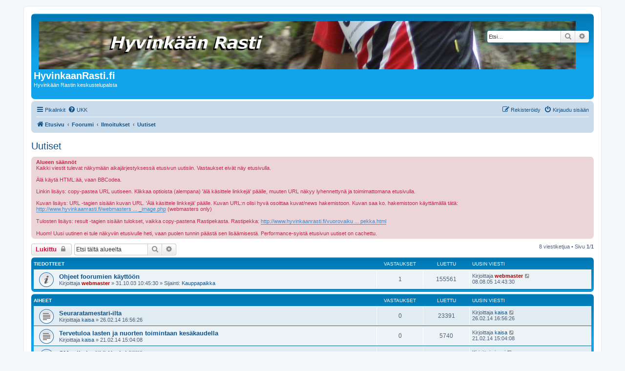

--- FILE ---
content_type: text/html; charset=UTF-8
request_url: http://forum.hyvinkaanrasti.fi/viewforum.php?f=31&sid=b59ff60a6de0382c1e841e1af2f09e2b
body_size: 7063
content:
<!DOCTYPE html>
<html dir="ltr" lang="fi">
<head>
<meta charset="utf-8" />
<meta http-equiv="X-UA-Compatible" content="IE=edge">
<meta name="viewport" content="width=device-width, initial-scale=1" />

<title>Uutiset - HyvinkaanRasti.fi</title>


	<link rel="canonical" href="http://forum.hyvinkaanrasti.fi/viewforum.php?f=31">

<!--
	phpBB style name: prosilver
	Based on style:   prosilver (this is the default phpBB3 style)
	Original author:  Tom Beddard ( http://www.subBlue.com/ )
	Modified by:
-->

<link href="./assets/css/font-awesome.min.css?assets_version=9" rel="stylesheet">
<link href="./styles/prosilver/theme/stylesheet.css?assets_version=9" rel="stylesheet">
<link href="./styles/prosilver/theme/fi/stylesheet.css?assets_version=9" rel="stylesheet">




<!--[if lte IE 9]>
	<link href="./styles/prosilver/theme/tweaks.css?assets_version=9" rel="stylesheet">
<![endif]-->





</head>
<body id="phpbb" class="nojs notouch section-viewforum ltr ">


<div id="wrap" class="wrap">
	<a id="top" class="top-anchor" accesskey="t"></a>
	<div id="page-header">
		<div class="headerbar" role="banner">
					<div class="inner">

			<div id="site-description" class="site-description">
		<a id="logo" class="logo" href="http://www.hyvinkaanrasti.fi" title="Etusivu">
					<span class="site_logo"></span>
				</a>
				<h1>HyvinkaanRasti.fi</h1>
				<p>Hyvinkään Rastin keskustelupalsta</p>
				<p class="skiplink"><a href="#start_here">Hyppää sisältöön</a></p>
			</div>

									<div id="search-box" class="search-box search-header" role="search">
				<form action="./search.php?sid=fd313dbc9561fbd43d58ac1e098ee4bb" method="get" id="search">
				<fieldset>
					<input name="keywords" id="keywords" type="search" maxlength="128" title="Etsi avainsanoja" class="inputbox search tiny" size="20" value="" placeholder="Etsi…" />
					<button class="button button-search" type="submit" title="Etsi">
						<i class="icon fa-search fa-fw" aria-hidden="true"></i><span class="sr-only">Etsi</span>
					</button>
					<a href="./search.php?sid=fd313dbc9561fbd43d58ac1e098ee4bb" class="button button-search-end" title="Tarkennettu haku">
						<i class="icon fa-cog fa-fw" aria-hidden="true"></i><span class="sr-only">Tarkennettu haku</span>
					</a>
					<input type="hidden" name="sid" value="fd313dbc9561fbd43d58ac1e098ee4bb" />

				</fieldset>
				</form>
			</div>
						
			</div>
					</div>
				<div class="navbar" role="navigation">
	<div class="inner">

	<ul id="nav-main" class="nav-main linklist" role="menubar">

		<li id="quick-links" class="quick-links dropdown-container responsive-menu" data-skip-responsive="true">
			<a href="#" class="dropdown-trigger">
				<i class="icon fa-bars fa-fw" aria-hidden="true"></i><span>Pikalinkit</span>
			</a>
			<div class="dropdown">
				<div class="pointer"><div class="pointer-inner"></div></div>
				<ul class="dropdown-contents" role="menu">
					
											<li class="separator"></li>
																									<li>
								<a href="./search.php?search_id=unanswered&amp;sid=fd313dbc9561fbd43d58ac1e098ee4bb" role="menuitem">
									<i class="icon fa-file-o fa-fw icon-gray" aria-hidden="true"></i><span>Vastaamattomat aiheet</span>
								</a>
							</li>
							<li>
								<a href="./search.php?search_id=active_topics&amp;sid=fd313dbc9561fbd43d58ac1e098ee4bb" role="menuitem">
									<i class="icon fa-file-o fa-fw icon-blue" aria-hidden="true"></i><span>Aktiiviset viestiketjut</span>
								</a>
							</li>
							<li class="separator"></li>
							<li>
								<a href="./search.php?sid=fd313dbc9561fbd43d58ac1e098ee4bb" role="menuitem">
									<i class="icon fa-search fa-fw" aria-hidden="true"></i><span>Etsi</span>
								</a>
							</li>
					
										<li class="separator"></li>

									</ul>
			</div>
		</li>

				<li data-skip-responsive="true">
			<a href="/app.php/help/faq?sid=fd313dbc9561fbd43d58ac1e098ee4bb" rel="help" title="Usein kysyttyä" role="menuitem">
				<i class="icon fa-question-circle fa-fw" aria-hidden="true"></i><span>UKK</span>
			</a>
		</li>
						
			<li class="rightside"  data-skip-responsive="true">
			<a href="./ucp.php?mode=login&amp;redirect=viewforum.php%3Ff%3D31&amp;sid=fd313dbc9561fbd43d58ac1e098ee4bb" title="Kirjaudu sisään" accesskey="x" role="menuitem">
				<i class="icon fa-power-off fa-fw" aria-hidden="true"></i><span>Kirjaudu sisään</span>
			</a>
		</li>
					<li class="rightside" data-skip-responsive="true">
				<a href="./ucp.php?mode=register&amp;sid=fd313dbc9561fbd43d58ac1e098ee4bb" role="menuitem">
					<i class="icon fa-pencil-square-o  fa-fw" aria-hidden="true"></i><span>Rekisteröidy</span>
				</a>
			</li>
						</ul>

	<ul id="nav-breadcrumbs" class="nav-breadcrumbs linklist navlinks" role="menubar">
				
		
		<li class="breadcrumbs" itemscope itemtype="https://schema.org/BreadcrumbList">

							<span class="crumb" itemtype="https://schema.org/ListItem" itemprop="itemListElement" itemscope><a itemprop="item" href="http://www.hyvinkaanrasti.fi" data-navbar-reference="home"><i class="icon fa-home fa-fw" aria-hidden="true"></i><span itemprop="name">Etusivu</span></a><meta itemprop="position" content="1" /></span>
			
							<span class="crumb" itemtype="https://schema.org/ListItem" itemprop="itemListElement" itemscope><a itemprop="item" href="./index.php?sid=fd313dbc9561fbd43d58ac1e098ee4bb" accesskey="h" data-navbar-reference="index"><span itemprop="name">Foorumi</span></a><meta itemprop="position" content="2" /></span>

											
								<span class="crumb" itemtype="https://schema.org/ListItem" itemprop="itemListElement" itemscope data-forum-id="26"><a itemprop="item" href="./viewforum.php?f=26&amp;sid=fd313dbc9561fbd43d58ac1e098ee4bb"><span itemprop="name">Ilmoitukset</span></a><meta itemprop="position" content="3" /></span>
															
								<span class="crumb" itemtype="https://schema.org/ListItem" itemprop="itemListElement" itemscope data-forum-id="31"><a itemprop="item" href="./viewforum.php?f=31&amp;sid=fd313dbc9561fbd43d58ac1e098ee4bb"><span itemprop="name">Uutiset</span></a><meta itemprop="position" content="4" /></span>
							
					</li>

		
					<li class="rightside responsive-search">
				<a href="./search.php?sid=fd313dbc9561fbd43d58ac1e098ee4bb" title="Näytä tarkan haun vaihtoehdot" role="menuitem">
					<i class="icon fa-search fa-fw" aria-hidden="true"></i><span class="sr-only">Etsi</span>
				</a>
			</li>
			</ul>

	</div>
</div>
	</div>

	
	<a id="start_here" class="anchor"></a>
	<div id="page-body" class="page-body" role="main">
		
		<h2 class="forum-title"><a href="./viewforum.php?f=31&amp;sid=fd313dbc9561fbd43d58ac1e098ee4bb">Uutiset</a></h2>
<div>
	<!-- NOTE: remove the style="display: none" when you want to have the forum description on the forum body -->
	<div style="display: none !important;">Uutiset ja uutisarkistot. Vain uutisryhmän jäsenet voivat kirjoittaa tänne, mutta uutisia voivat lukea kaikki.<br /></div>	</div>

	<div class="rules">
		<div class="inner">

					<strong>Alueen säännöt</strong><br />
			Kaikki viestit tulevat näkymään aikajärjestyksessä etusivun uutisiin. Vastaukset eivät näy etusivulla.<br>
<br>
Älä käytä HTML:ää, vaan BBCodea.<br>
<br>
Linkin lisäys: copy-pastea URL uutiseen. Klikkaa optioista (alempana) 'älä käsittele linkkejä' päälle, muuten URL näkyy lyhennettynä ja toimimattomana etusivulla.<br>
<br>
Kuvan lisäys:  URL -tagien sisään kuvan URL. 'Älä käsittele linkkejä' päälle. Kuvan URL:n olisi hyvä osoittaa kuvat/news hakemistoon. Kuvan saa ko. hakemistoon käyttämällä tätä:<br>
<a href="http://www.hyvinkaanrasti.fi/webmasters/upload_image.php" class="postlink">http://www.hyvinkaanrasti.fi/webmasters ... _image.php</a> (webmasters only)<br>
<br>
Tulosten lisäys: result -tagien sisään tulokset, vaikka copy-pastena Rastipekasta. Rastipekka: <a href="http://www.hyvinkaanrasti.fi/vuorovaikutteiset/rastipekka.html" class="postlink">http://www.hyvinkaanrasti.fi/vuorovaiku ... pekka.html</a><br>
<br>
Huom! Uusi uutinen ei tule näkyviin etusivulle heti, vaan puolen tunnin päästä sen lisäämisestä. Performance-syistä etusivun uutiset on cachettu.
		
		</div>
	</div>


	<div class="action-bar bar-top">

				
		<a href="./posting.php?mode=post&amp;f=31&amp;sid=fd313dbc9561fbd43d58ac1e098ee4bb" class="button" title="Alue on lukittu">
							<span>Lukittu</span> <i class="icon fa-lock fa-fw" aria-hidden="true"></i>
					</a>
				
			<div class="search-box" role="search">
			<form method="get" id="forum-search" action="./search.php?sid=fd313dbc9561fbd43d58ac1e098ee4bb">
			<fieldset>
				<input class="inputbox search tiny" type="search" name="keywords" id="search_keywords" size="20" placeholder="Etsi tältä alueelta" />
				<button class="button button-search" type="submit" title="Etsi">
					<i class="icon fa-search fa-fw" aria-hidden="true"></i><span class="sr-only">Etsi</span>
				</button>
				<a href="./search.php?fid%5B%5D=31&amp;sid=fd313dbc9561fbd43d58ac1e098ee4bb" class="button button-search-end" title="Tarkennettu haku">
					<i class="icon fa-cog fa-fw" aria-hidden="true"></i><span class="sr-only">Tarkennettu haku</span>
				</a>
				<input type="hidden" name="fid[0]" value="31" />
<input type="hidden" name="sid" value="fd313dbc9561fbd43d58ac1e098ee4bb" />

			</fieldset>
			</form>
		</div>
	
	<div class="pagination">
				8 viestiketjua
					&bull; Sivu <strong>1</strong>/<strong>1</strong>
			</div>

	</div>




	
			<div class="forumbg announcement">
		<div class="inner">
		<ul class="topiclist">
			<li class="header">
				<dl class="row-item">
					<dt><div class="list-inner">Tiedotteet</div></dt>
					<dd class="posts">Vastaukset</dd>
					<dd class="views">Luettu</dd>
					<dd class="lastpost"><span>Uusin viesti</span></dd>
				</dl>
			</li>
		</ul>
		<ul class="topiclist topics">
	
				<li class="row bg1 global-announce">
						<dl class="row-item global_read">
				<dt title="Ei lukemattomia viestejä">
										<div class="list-inner">
																		<a href="./viewtopic.php?f=3&amp;t=6&amp;sid=fd313dbc9561fbd43d58ac1e098ee4bb" class="topictitle">Ohjeet foorumien käyttöön</a>																								<br />
						
												<div class="responsive-show" style="display: none;">
							Uusin viesti Kirjoittaja <a href="./memberlist.php?mode=viewprofile&amp;u=2&amp;sid=fd313dbc9561fbd43d58ac1e098ee4bb" style="color: #AA0000;" class="username-coloured">webmaster</a> &laquo; <a href="./viewtopic.php?f=3&amp;t=6&amp;p=1701&amp;sid=fd313dbc9561fbd43d58ac1e098ee4bb#p1701" title="Siirry viimeiseen viestiin"><time datetime="2005-08-08T11:43:30+00:00">08.08.05 14:43:30</time></a>
							<br />Lähetetty Sijainti: <a href="./viewforum.php?f=3&amp;sid=fd313dbc9561fbd43d58ac1e098ee4bb">Kauppapaikka</a>						</div>
														<span class="responsive-show left-box" style="display: none;">Vastaukset: <strong>1</strong></span>
													
						<div class="topic-poster responsive-hide left-box">
																												Kirjoittaja <a href="./memberlist.php?mode=viewprofile&amp;u=2&amp;sid=fd313dbc9561fbd43d58ac1e098ee4bb" style="color: #AA0000;" class="username-coloured">webmaster</a> &raquo; <time datetime="2003-10-31T07:45:30+00:00">31.10.03 10:45:30</time>
														 &raquo; Sijainti: <a href="./viewforum.php?f=3&amp;sid=fd313dbc9561fbd43d58ac1e098ee4bb">Kauppapaikka</a>						</div>

						
											</div>
				</dt>
				<dd class="posts">1 <dfn>Vastaukset</dfn></dd>
				<dd class="views">155561 <dfn>Luettu</dfn></dd>
				<dd class="lastpost">
					<span><dfn>Uusin viesti </dfn>Kirjoittaja <a href="./memberlist.php?mode=viewprofile&amp;u=2&amp;sid=fd313dbc9561fbd43d58ac1e098ee4bb" style="color: #AA0000;" class="username-coloured">webmaster</a>													<a href="./viewtopic.php?f=3&amp;t=6&amp;p=1701&amp;sid=fd313dbc9561fbd43d58ac1e098ee4bb#p1701" title="Siirry viimeiseen viestiin">
								<i class="icon fa-external-link-square fa-fw icon-lightgray icon-md" aria-hidden="true"></i><span class="sr-only"></span>
							</a>
												<br /><time datetime="2005-08-08T11:43:30+00:00">08.08.05 14:43:30</time>
					</span>
				</dd>
			</dl>
					</li>
		
	

			</ul>
		</div>
	</div>
	
			<div class="forumbg">
		<div class="inner">
		<ul class="topiclist">
			<li class="header">
				<dl class="row-item">
					<dt><div class="list-inner">Aiheet</div></dt>
					<dd class="posts">Vastaukset</dd>
					<dd class="views">Luettu</dd>
					<dd class="lastpost"><span>Uusin viesti</span></dd>
				</dl>
			</li>
		</ul>
		<ul class="topiclist topics">
	
				<li class="row bg2">
						<dl class="row-item topic_read">
				<dt title="Ei lukemattomia viestejä">
										<div class="list-inner">
																		<a href="./viewtopic.php?f=31&amp;t=2020&amp;sid=fd313dbc9561fbd43d58ac1e098ee4bb" class="topictitle">Seuraratamestari-ilta</a>																								<br />
						
												<div class="responsive-show" style="display: none;">
							Uusin viesti Kirjoittaja <a href="./memberlist.php?mode=viewprofile&amp;u=26&amp;sid=fd313dbc9561fbd43d58ac1e098ee4bb" class="username">kaisa</a> &laquo; <a href="./viewtopic.php?f=31&amp;t=2020&amp;p=6115&amp;sid=fd313dbc9561fbd43d58ac1e098ee4bb#p6115" title="Siirry viimeiseen viestiin"><time datetime="2014-02-26T13:56:26+00:00">26.02.14 16:56:26</time></a>
													</div>
													
						<div class="topic-poster responsive-hide left-box">
																												Kirjoittaja <a href="./memberlist.php?mode=viewprofile&amp;u=26&amp;sid=fd313dbc9561fbd43d58ac1e098ee4bb" class="username">kaisa</a> &raquo; <time datetime="2014-02-26T13:56:26+00:00">26.02.14 16:56:26</time>
																				</div>

						
											</div>
				</dt>
				<dd class="posts">0 <dfn>Vastaukset</dfn></dd>
				<dd class="views">23391 <dfn>Luettu</dfn></dd>
				<dd class="lastpost">
					<span><dfn>Uusin viesti </dfn>Kirjoittaja <a href="./memberlist.php?mode=viewprofile&amp;u=26&amp;sid=fd313dbc9561fbd43d58ac1e098ee4bb" class="username">kaisa</a>													<a href="./viewtopic.php?f=31&amp;t=2020&amp;p=6115&amp;sid=fd313dbc9561fbd43d58ac1e098ee4bb#p6115" title="Siirry viimeiseen viestiin">
								<i class="icon fa-external-link-square fa-fw icon-lightgray icon-md" aria-hidden="true"></i><span class="sr-only"></span>
							</a>
												<br /><time datetime="2014-02-26T13:56:26+00:00">26.02.14 16:56:26</time>
					</span>
				</dd>
			</dl>
					</li>
		
	

	
	
				<li class="row bg1">
						<dl class="row-item topic_read">
				<dt title="Ei lukemattomia viestejä">
										<div class="list-inner">
																		<a href="./viewtopic.php?f=31&amp;t=2017&amp;sid=fd313dbc9561fbd43d58ac1e098ee4bb" class="topictitle">Tervetuloa lasten ja nuorten toimintaan kesäkaudella</a>																								<br />
						
												<div class="responsive-show" style="display: none;">
							Uusin viesti Kirjoittaja <a href="./memberlist.php?mode=viewprofile&amp;u=26&amp;sid=fd313dbc9561fbd43d58ac1e098ee4bb" class="username">kaisa</a> &laquo; <a href="./viewtopic.php?f=31&amp;t=2017&amp;p=6112&amp;sid=fd313dbc9561fbd43d58ac1e098ee4bb#p6112" title="Siirry viimeiseen viestiin"><time datetime="2014-02-21T12:04:08+00:00">21.02.14 15:04:08</time></a>
													</div>
													
						<div class="topic-poster responsive-hide left-box">
																												Kirjoittaja <a href="./memberlist.php?mode=viewprofile&amp;u=26&amp;sid=fd313dbc9561fbd43d58ac1e098ee4bb" class="username">kaisa</a> &raquo; <time datetime="2014-02-21T12:04:08+00:00">21.02.14 15:04:08</time>
																				</div>

						
											</div>
				</dt>
				<dd class="posts">0 <dfn>Vastaukset</dfn></dd>
				<dd class="views">5740 <dfn>Luettu</dfn></dd>
				<dd class="lastpost">
					<span><dfn>Uusin viesti </dfn>Kirjoittaja <a href="./memberlist.php?mode=viewprofile&amp;u=26&amp;sid=fd313dbc9561fbd43d58ac1e098ee4bb" class="username">kaisa</a>													<a href="./viewtopic.php?f=31&amp;t=2017&amp;p=6112&amp;sid=fd313dbc9561fbd43d58ac1e098ee4bb#p6112" title="Siirry viimeiseen viestiin">
								<i class="icon fa-external-link-square fa-fw icon-lightgray icon-md" aria-hidden="true"></i><span class="sr-only"></span>
							</a>
												<br /><time datetime="2014-02-21T12:04:08+00:00">21.02.14 15:04:08</time>
					</span>
				</dd>
			</dl>
					</li>
		
	

	
	
				<li class="row bg2">
						<dl class="row-item topic_read">
				<dt title="Ei lukemattomia viestejä">
										<div class="list-inner">
																		<a href="./viewtopic.php?f=31&amp;t=2003&amp;sid=fd313dbc9561fbd43d58ac1e098ee4bb" class="topictitle">SM-erikoispitkä Hyvinkäällä</a>																								<br />
						
												<div class="responsive-show" style="display: none;">
							Uusin viesti Kirjoittaja <a href="./memberlist.php?mode=viewprofile&amp;u=4&amp;sid=fd313dbc9561fbd43d58ac1e098ee4bb" class="username">jouni</a> &laquo; <a href="./viewtopic.php?f=31&amp;t=2003&amp;p=6087&amp;sid=fd313dbc9561fbd43d58ac1e098ee4bb#p6087" title="Siirry viimeiseen viestiin"><time datetime="2014-01-19T11:25:03+00:00">19.01.14 14:25:03</time></a>
													</div>
													
						<div class="topic-poster responsive-hide left-box">
																												Kirjoittaja <a href="./memberlist.php?mode=viewprofile&amp;u=4&amp;sid=fd313dbc9561fbd43d58ac1e098ee4bb" class="username">jouni</a> &raquo; <time datetime="2014-01-19T11:25:03+00:00">19.01.14 14:25:03</time>
																				</div>

						
											</div>
				</dt>
				<dd class="posts">0 <dfn>Vastaukset</dfn></dd>
				<dd class="views">6270 <dfn>Luettu</dfn></dd>
				<dd class="lastpost">
					<span><dfn>Uusin viesti </dfn>Kirjoittaja <a href="./memberlist.php?mode=viewprofile&amp;u=4&amp;sid=fd313dbc9561fbd43d58ac1e098ee4bb" class="username">jouni</a>													<a href="./viewtopic.php?f=31&amp;t=2003&amp;p=6087&amp;sid=fd313dbc9561fbd43d58ac1e098ee4bb#p6087" title="Siirry viimeiseen viestiin">
								<i class="icon fa-external-link-square fa-fw icon-lightgray icon-md" aria-hidden="true"></i><span class="sr-only"></span>
							</a>
												<br /><time datetime="2014-01-19T11:25:03+00:00">19.01.14 14:25:03</time>
					</span>
				</dd>
			</dl>
					</li>
		
	

	
	
				<li class="row bg1">
						<dl class="row-item topic_read">
				<dt title="Ei lukemattomia viestejä">
										<div class="list-inner">
																		<a href="./viewtopic.php?f=31&amp;t=1999&amp;sid=fd313dbc9561fbd43d58ac1e098ee4bb" class="topictitle">Suuri suosio yllätti ensimmäisillä korttelirasteilla</a>																								<br />
						
												<div class="responsive-show" style="display: none;">
							Uusin viesti Kirjoittaja <a href="./memberlist.php?mode=viewprofile&amp;u=26&amp;sid=fd313dbc9561fbd43d58ac1e098ee4bb" class="username">kaisa</a> &laquo; <a href="./viewtopic.php?f=31&amp;t=1999&amp;p=6083&amp;sid=fd313dbc9561fbd43d58ac1e098ee4bb#p6083" title="Siirry viimeiseen viestiin"><time datetime="2014-01-04T19:09:32+00:00">04.01.14 22:09:32</time></a>
													</div>
													
						<div class="topic-poster responsive-hide left-box">
																												Kirjoittaja <a href="./memberlist.php?mode=viewprofile&amp;u=26&amp;sid=fd313dbc9561fbd43d58ac1e098ee4bb" class="username">kaisa</a> &raquo; <time datetime="2014-01-04T19:09:32+00:00">04.01.14 22:09:32</time>
																				</div>

						
											</div>
				</dt>
				<dd class="posts">0 <dfn>Vastaukset</dfn></dd>
				<dd class="views">5618 <dfn>Luettu</dfn></dd>
				<dd class="lastpost">
					<span><dfn>Uusin viesti </dfn>Kirjoittaja <a href="./memberlist.php?mode=viewprofile&amp;u=26&amp;sid=fd313dbc9561fbd43d58ac1e098ee4bb" class="username">kaisa</a>													<a href="./viewtopic.php?f=31&amp;t=1999&amp;p=6083&amp;sid=fd313dbc9561fbd43d58ac1e098ee4bb#p6083" title="Siirry viimeiseen viestiin">
								<i class="icon fa-external-link-square fa-fw icon-lightgray icon-md" aria-hidden="true"></i><span class="sr-only"></span>
							</a>
												<br /><time datetime="2014-01-04T19:09:32+00:00">04.01.14 22:09:32</time>
					</span>
				</dd>
			</dl>
					</li>
		
	

	
	
				<li class="row bg2">
						<dl class="row-item topic_read">
				<dt title="Ei lukemattomia viestejä">
										<div class="list-inner">
																		<a href="./viewtopic.php?f=31&amp;t=1998&amp;sid=fd313dbc9561fbd43d58ac1e098ee4bb" class="topictitle">Sm-kokous</a>																								<br />
						
												<div class="responsive-show" style="display: none;">
							Uusin viesti Kirjoittaja <a href="./memberlist.php?mode=viewprofile&amp;u=4&amp;sid=fd313dbc9561fbd43d58ac1e098ee4bb" class="username">jouni</a> &laquo; <a href="./viewtopic.php?f=31&amp;t=1998&amp;p=6082&amp;sid=fd313dbc9561fbd43d58ac1e098ee4bb#p6082" title="Siirry viimeiseen viestiin"><time datetime="2014-01-04T08:31:29+00:00">04.01.14 11:31:29</time></a>
													</div>
													
						<div class="topic-poster responsive-hide left-box">
																												Kirjoittaja <a href="./memberlist.php?mode=viewprofile&amp;u=4&amp;sid=fd313dbc9561fbd43d58ac1e098ee4bb" class="username">jouni</a> &raquo; <time datetime="2014-01-04T08:31:29+00:00">04.01.14 11:31:29</time>
																				</div>

						
											</div>
				</dt>
				<dd class="posts">0 <dfn>Vastaukset</dfn></dd>
				<dd class="views">5749 <dfn>Luettu</dfn></dd>
				<dd class="lastpost">
					<span><dfn>Uusin viesti </dfn>Kirjoittaja <a href="./memberlist.php?mode=viewprofile&amp;u=4&amp;sid=fd313dbc9561fbd43d58ac1e098ee4bb" class="username">jouni</a>													<a href="./viewtopic.php?f=31&amp;t=1998&amp;p=6082&amp;sid=fd313dbc9561fbd43d58ac1e098ee4bb#p6082" title="Siirry viimeiseen viestiin">
								<i class="icon fa-external-link-square fa-fw icon-lightgray icon-md" aria-hidden="true"></i><span class="sr-only"></span>
							</a>
												<br /><time datetime="2014-01-04T08:31:29+00:00">04.01.14 11:31:29</time>
					</span>
				</dd>
			</dl>
					</li>
		
	

	
	
				<li class="row bg1">
						<dl class="row-item topic_read">
				<dt title="Ei lukemattomia viestejä">
										<div class="list-inner">
																		<a href="./viewtopic.php?f=31&amp;t=1996&amp;sid=fd313dbc9561fbd43d58ac1e098ee4bb" class="topictitle">Iltarastikalenteri julkaistu</a>																								<br />
						
												<div class="responsive-show" style="display: none;">
							Uusin viesti Kirjoittaja <a href="./memberlist.php?mode=viewprofile&amp;u=2&amp;sid=fd313dbc9561fbd43d58ac1e098ee4bb" style="color: #AA0000;" class="username-coloured">webmaster</a> &laquo; <a href="./viewtopic.php?f=31&amp;t=1996&amp;p=6073&amp;sid=fd313dbc9561fbd43d58ac1e098ee4bb#p6073" title="Siirry viimeiseen viestiin"><time datetime="2013-12-28T21:07:48+00:00">29.12.13 00:07:48</time></a>
													</div>
													
						<div class="topic-poster responsive-hide left-box">
																												Kirjoittaja <a href="./memberlist.php?mode=viewprofile&amp;u=2&amp;sid=fd313dbc9561fbd43d58ac1e098ee4bb" style="color: #AA0000;" class="username-coloured">webmaster</a> &raquo; <time datetime="2013-12-28T21:07:48+00:00">29.12.13 00:07:48</time>
																				</div>

						
											</div>
				</dt>
				<dd class="posts">0 <dfn>Vastaukset</dfn></dd>
				<dd class="views">5649 <dfn>Luettu</dfn></dd>
				<dd class="lastpost">
					<span><dfn>Uusin viesti </dfn>Kirjoittaja <a href="./memberlist.php?mode=viewprofile&amp;u=2&amp;sid=fd313dbc9561fbd43d58ac1e098ee4bb" style="color: #AA0000;" class="username-coloured">webmaster</a>													<a href="./viewtopic.php?f=31&amp;t=1996&amp;p=6073&amp;sid=fd313dbc9561fbd43d58ac1e098ee4bb#p6073" title="Siirry viimeiseen viestiin">
								<i class="icon fa-external-link-square fa-fw icon-lightgray icon-md" aria-hidden="true"></i><span class="sr-only"></span>
							</a>
												<br /><time datetime="2013-12-28T21:07:48+00:00">29.12.13 00:07:48</time>
					</span>
				</dd>
			</dl>
					</li>
		
	

	
	
				<li class="row bg2">
						<dl class="row-item topic_read">
				<dt title="Ei lukemattomia viestejä">
										<div class="list-inner">
																		<a href="./viewtopic.php?f=31&amp;t=1993&amp;sid=fd313dbc9561fbd43d58ac1e098ee4bb" class="topictitle">Tapanin Taistelu 26.12.13</a>																								<br />
						
												<div class="responsive-show" style="display: none;">
							Uusin viesti Kirjoittaja <a href="./memberlist.php?mode=viewprofile&amp;u=26&amp;sid=fd313dbc9561fbd43d58ac1e098ee4bb" class="username">kaisa</a> &laquo; <a href="./viewtopic.php?f=31&amp;t=1993&amp;p=6070&amp;sid=fd313dbc9561fbd43d58ac1e098ee4bb#p6070" title="Siirry viimeiseen viestiin"><time datetime="2013-12-27T15:18:06+00:00">27.12.13 18:18:06</time></a>
													</div>
													
						<div class="topic-poster responsive-hide left-box">
																												Kirjoittaja <a href="./memberlist.php?mode=viewprofile&amp;u=26&amp;sid=fd313dbc9561fbd43d58ac1e098ee4bb" class="username">kaisa</a> &raquo; <time datetime="2013-12-27T15:18:06+00:00">27.12.13 18:18:06</time>
																				</div>

						
											</div>
				</dt>
				<dd class="posts">0 <dfn>Vastaukset</dfn></dd>
				<dd class="views">5530 <dfn>Luettu</dfn></dd>
				<dd class="lastpost">
					<span><dfn>Uusin viesti </dfn>Kirjoittaja <a href="./memberlist.php?mode=viewprofile&amp;u=26&amp;sid=fd313dbc9561fbd43d58ac1e098ee4bb" class="username">kaisa</a>													<a href="./viewtopic.php?f=31&amp;t=1993&amp;p=6070&amp;sid=fd313dbc9561fbd43d58ac1e098ee4bb#p6070" title="Siirry viimeiseen viestiin">
								<i class="icon fa-external-link-square fa-fw icon-lightgray icon-md" aria-hidden="true"></i><span class="sr-only"></span>
							</a>
												<br /><time datetime="2013-12-27T15:18:06+00:00">27.12.13 18:18:06</time>
					</span>
				</dd>
			</dl>
					</li>
		
	

	
	
				<li class="row bg1">
						<dl class="row-item topic_read">
				<dt title="Ei lukemattomia viestejä">
										<div class="list-inner">
																		<a href="./viewtopic.php?f=31&amp;t=1991&amp;sid=fd313dbc9561fbd43d58ac1e098ee4bb" class="topictitle">Hyvää Joulua!</a>																								<br />
						
												<div class="responsive-show" style="display: none;">
							Uusin viesti Kirjoittaja <a href="./memberlist.php?mode=viewprofile&amp;u=2&amp;sid=fd313dbc9561fbd43d58ac1e098ee4bb" style="color: #AA0000;" class="username-coloured">webmaster</a> &laquo; <a href="./viewtopic.php?f=31&amp;t=1991&amp;p=6062&amp;sid=fd313dbc9561fbd43d58ac1e098ee4bb#p6062" title="Siirry viimeiseen viestiin"><time datetime="2013-12-23T14:58:03+00:00">23.12.13 17:58:03</time></a>
													</div>
													
						<div class="topic-poster responsive-hide left-box">
																												Kirjoittaja <a href="./memberlist.php?mode=viewprofile&amp;u=2&amp;sid=fd313dbc9561fbd43d58ac1e098ee4bb" style="color: #AA0000;" class="username-coloured">webmaster</a> &raquo; <time datetime="2013-12-23T14:58:03+00:00">23.12.13 17:58:03</time>
																				</div>

						
											</div>
				</dt>
				<dd class="posts">0 <dfn>Vastaukset</dfn></dd>
				<dd class="views">5925 <dfn>Luettu</dfn></dd>
				<dd class="lastpost">
					<span><dfn>Uusin viesti </dfn>Kirjoittaja <a href="./memberlist.php?mode=viewprofile&amp;u=2&amp;sid=fd313dbc9561fbd43d58ac1e098ee4bb" style="color: #AA0000;" class="username-coloured">webmaster</a>													<a href="./viewtopic.php?f=31&amp;t=1991&amp;p=6062&amp;sid=fd313dbc9561fbd43d58ac1e098ee4bb#p6062" title="Siirry viimeiseen viestiin">
								<i class="icon fa-external-link-square fa-fw icon-lightgray icon-md" aria-hidden="true"></i><span class="sr-only"></span>
							</a>
												<br /><time datetime="2013-12-23T14:58:03+00:00">23.12.13 17:58:03</time>
					</span>
				</dd>
			</dl>
					</li>
		
				</ul>
		</div>
	</div>
	

	<div class="action-bar bar-bottom">
					
			<a href="./posting.php?mode=post&amp;f=31&amp;sid=fd313dbc9561fbd43d58ac1e098ee4bb" class="button" title="Alue on lukittu">
							<span>Lukittu</span> <i class="icon fa-lock fa-fw" aria-hidden="true"></i>
						</a>

					
					<form method="post" action="./viewforum.php?f=31&amp;sid=fd313dbc9561fbd43d58ac1e098ee4bb">
			<div class="dropdown-container dropdown-container-left dropdown-button-control sort-tools">
	<span title="Näyttämisen ja järjestämisen asetukset" class="button button-secondary dropdown-trigger dropdown-select">
		<i class="icon fa-sort-amount-asc fa-fw" aria-hidden="true"></i>
		<span class="caret"><i class="icon fa-sort-down fa-fw" aria-hidden="true"></i></span>
	</span>
	<div class="dropdown hidden">
		<div class="pointer"><div class="pointer-inner"></div></div>
		<div class="dropdown-contents">
			<fieldset class="display-options">
							<label>Näytä: <select name="st" id="st"><option value="0" selected="selected">Kaikki aiheet</option><option value="1">1 päivä</option><option value="7">7 päivää</option><option value="14">2 viikkoa</option><option value="30">1 kuukausi</option><option value="90">3 kuukautta</option><option value="180">6 kuukautta</option><option value="365">1 vuosi</option></select></label>
								<label>Järjestä: <select name="sk" id="sk"><option value="a">Julkaisija</option><option value="t" selected="selected">Päiväys</option><option value="r">Vastaukset</option><option value="s">Otsikko</option><option value="v">Luettu</option></select></label>
				<label>Suunta: <select name="sd" id="sd"><option value="a">Nouseva</option><option value="d" selected="selected">Laskeva</option></select></label>
								<hr class="dashed" />
				<input type="submit" class="button2" name="sort" value="Suorita" />
						</fieldset>
		</div>
	</div>
</div>
			</form>
		
		<div class="pagination">
						8 viestiketjua
							 &bull; Sivu <strong>1</strong>/<strong>1</strong>
					</div>
	</div>


<div class="action-bar actions-jump">
		<p class="jumpbox-return">
		<a href="./index.php?sid=fd313dbc9561fbd43d58ac1e098ee4bb" class="left-box arrow-left" accesskey="r">
			<i class="icon fa-angle-left fa-fw icon-black" aria-hidden="true"></i><span>Palaa etusivulle</span>
		</a>
	</p>
	
		<div class="jumpbox dropdown-container dropdown-container-right dropdown-up dropdown-left dropdown-button-control" id="jumpbox">
			<span title="Hyppää" class="button button-secondary dropdown-trigger dropdown-select">
				<span>Hyppää</span>
				<span class="caret"><i class="icon fa-sort-down fa-fw" aria-hidden="true"></i></span>
			</span>
		<div class="dropdown">
			<div class="pointer"><div class="pointer-inner"></div></div>
			<ul class="dropdown-contents">
																				<li><a href="./viewforum.php?f=26&amp;sid=fd313dbc9561fbd43d58ac1e098ee4bb" class="jumpbox-cat-link"> <span> Ilmoitukset</span></a></li>
																<li><a href="./viewforum.php?f=7&amp;sid=fd313dbc9561fbd43d58ac1e098ee4bb" class="jumpbox-sub-link"><span class="spacer"></span> <span>&#8627; &nbsp; Yleiset ilmoitukset</span></a></li>
																<li><a href="./viewforum.php?f=8&amp;sid=fd313dbc9561fbd43d58ac1e098ee4bb" class="jumpbox-sub-link"><span class="spacer"></span> <span>&#8627; &nbsp; Seuran sisäiset asiat</span></a></li>
																<li><a href="./viewforum.php?f=31&amp;sid=fd313dbc9561fbd43d58ac1e098ee4bb" class="jumpbox-sub-link"><span class="spacer"></span> <span>&#8627; &nbsp; Uutiset</span></a></li>
																<li><a href="./viewforum.php?f=133&amp;sid=fd313dbc9561fbd43d58ac1e098ee4bb" class="jumpbox-sub-link"><span class="spacer"></span><span class="spacer"></span><span class="spacer"></span> <span>&#8627; &nbsp; Tammikuu</span></a></li>
																<li><a href="./viewforum.php?f=118&amp;sid=fd313dbc9561fbd43d58ac1e098ee4bb" class="jumpbox-sub-link"><span class="spacer"></span><span class="spacer"></span><span class="spacer"></span> <span>&#8627; &nbsp; Tammikuu</span></a></li>
																<li><a href="./viewforum.php?f=120&amp;sid=fd313dbc9561fbd43d58ac1e098ee4bb" class="jumpbox-sub-link"><span class="spacer"></span><span class="spacer"></span><span class="spacer"></span> <span>&#8627; &nbsp; Helmikuu</span></a></li>
																<li><a href="./viewforum.php?f=121&amp;sid=fd313dbc9561fbd43d58ac1e098ee4bb" class="jumpbox-sub-link"><span class="spacer"></span><span class="spacer"></span><span class="spacer"></span> <span>&#8627; &nbsp; Maaliskuu</span></a></li>
																<li><a href="./viewforum.php?f=123&amp;sid=fd313dbc9561fbd43d58ac1e098ee4bb" class="jumpbox-sub-link"><span class="spacer"></span><span class="spacer"></span><span class="spacer"></span> <span>&#8627; &nbsp; Huhtikuu</span></a></li>
																<li><a href="./viewforum.php?f=124&amp;sid=fd313dbc9561fbd43d58ac1e098ee4bb" class="jumpbox-sub-link"><span class="spacer"></span><span class="spacer"></span><span class="spacer"></span> <span>&#8627; &nbsp; Toukokuu</span></a></li>
																<li><a href="./viewforum.php?f=125&amp;sid=fd313dbc9561fbd43d58ac1e098ee4bb" class="jumpbox-sub-link"><span class="spacer"></span><span class="spacer"></span><span class="spacer"></span> <span>&#8627; &nbsp; Kesäkuu</span></a></li>
																<li><a href="./viewforum.php?f=126&amp;sid=fd313dbc9561fbd43d58ac1e098ee4bb" class="jumpbox-sub-link"><span class="spacer"></span><span class="spacer"></span><span class="spacer"></span> <span>&#8627; &nbsp; Heinäkuu</span></a></li>
																<li><a href="./viewforum.php?f=127&amp;sid=fd313dbc9561fbd43d58ac1e098ee4bb" class="jumpbox-sub-link"><span class="spacer"></span><span class="spacer"></span><span class="spacer"></span> <span>&#8627; &nbsp; Elokuu</span></a></li>
																<li><a href="./viewforum.php?f=128&amp;sid=fd313dbc9561fbd43d58ac1e098ee4bb" class="jumpbox-sub-link"><span class="spacer"></span><span class="spacer"></span><span class="spacer"></span> <span>&#8627; &nbsp; Syyskuu</span></a></li>
																<li><a href="./viewforum.php?f=129&amp;sid=fd313dbc9561fbd43d58ac1e098ee4bb" class="jumpbox-sub-link"><span class="spacer"></span><span class="spacer"></span><span class="spacer"></span> <span>&#8627; &nbsp; Lokakuu</span></a></li>
																<li><a href="./viewforum.php?f=130&amp;sid=fd313dbc9561fbd43d58ac1e098ee4bb" class="jumpbox-sub-link"><span class="spacer"></span><span class="spacer"></span><span class="spacer"></span> <span>&#8627; &nbsp; Marraskuu</span></a></li>
																<li><a href="./viewforum.php?f=131&amp;sid=fd313dbc9561fbd43d58ac1e098ee4bb" class="jumpbox-sub-link"><span class="spacer"></span><span class="spacer"></span><span class="spacer"></span> <span>&#8627; &nbsp; Joulukuu</span></a></li>
																<li><a href="./viewforum.php?f=103&amp;sid=fd313dbc9561fbd43d58ac1e098ee4bb" class="jumpbox-sub-link"><span class="spacer"></span><span class="spacer"></span><span class="spacer"></span> <span>&#8627; &nbsp; Tammikuu</span></a></li>
																<li><a href="./viewforum.php?f=104&amp;sid=fd313dbc9561fbd43d58ac1e098ee4bb" class="jumpbox-sub-link"><span class="spacer"></span><span class="spacer"></span><span class="spacer"></span> <span>&#8627; &nbsp; Helmikuu</span></a></li>
																<li><a href="./viewforum.php?f=105&amp;sid=fd313dbc9561fbd43d58ac1e098ee4bb" class="jumpbox-sub-link"><span class="spacer"></span><span class="spacer"></span><span class="spacer"></span> <span>&#8627; &nbsp; Maaliskuu</span></a></li>
																<li><a href="./viewforum.php?f=106&amp;sid=fd313dbc9561fbd43d58ac1e098ee4bb" class="jumpbox-sub-link"><span class="spacer"></span><span class="spacer"></span><span class="spacer"></span> <span>&#8627; &nbsp; Huhtikuu</span></a></li>
																<li><a href="./viewforum.php?f=107&amp;sid=fd313dbc9561fbd43d58ac1e098ee4bb" class="jumpbox-sub-link"><span class="spacer"></span><span class="spacer"></span><span class="spacer"></span> <span>&#8627; &nbsp; Toukokuu</span></a></li>
																<li><a href="./viewforum.php?f=108&amp;sid=fd313dbc9561fbd43d58ac1e098ee4bb" class="jumpbox-sub-link"><span class="spacer"></span><span class="spacer"></span><span class="spacer"></span> <span>&#8627; &nbsp; Kesäkuu</span></a></li>
																<li><a href="./viewforum.php?f=109&amp;sid=fd313dbc9561fbd43d58ac1e098ee4bb" class="jumpbox-sub-link"><span class="spacer"></span><span class="spacer"></span><span class="spacer"></span> <span>&#8627; &nbsp; Heinäkuu</span></a></li>
																<li><a href="./viewforum.php?f=110&amp;sid=fd313dbc9561fbd43d58ac1e098ee4bb" class="jumpbox-sub-link"><span class="spacer"></span><span class="spacer"></span><span class="spacer"></span> <span>&#8627; &nbsp; Elokuu</span></a></li>
																<li><a href="./viewforum.php?f=111&amp;sid=fd313dbc9561fbd43d58ac1e098ee4bb" class="jumpbox-sub-link"><span class="spacer"></span><span class="spacer"></span><span class="spacer"></span> <span>&#8627; &nbsp; Syyskuu</span></a></li>
																<li><a href="./viewforum.php?f=112&amp;sid=fd313dbc9561fbd43d58ac1e098ee4bb" class="jumpbox-sub-link"><span class="spacer"></span><span class="spacer"></span><span class="spacer"></span> <span>&#8627; &nbsp; Lokakuu</span></a></li>
																<li><a href="./viewforum.php?f=113&amp;sid=fd313dbc9561fbd43d58ac1e098ee4bb" class="jumpbox-sub-link"><span class="spacer"></span><span class="spacer"></span><span class="spacer"></span> <span>&#8627; &nbsp; Marraskuu</span></a></li>
																<li><a href="./viewforum.php?f=114&amp;sid=fd313dbc9561fbd43d58ac1e098ee4bb" class="jumpbox-sub-link"><span class="spacer"></span><span class="spacer"></span><span class="spacer"></span> <span>&#8627; &nbsp; Joulukuu</span></a></li>
																<li><a href="./viewforum.php?f=89&amp;sid=fd313dbc9561fbd43d58ac1e098ee4bb" class="jumpbox-sub-link"><span class="spacer"></span><span class="spacer"></span><span class="spacer"></span> <span>&#8627; &nbsp; Tammikuu</span></a></li>
																<li><a href="./viewforum.php?f=90&amp;sid=fd313dbc9561fbd43d58ac1e098ee4bb" class="jumpbox-sub-link"><span class="spacer"></span><span class="spacer"></span><span class="spacer"></span> <span>&#8627; &nbsp; Helmikuu</span></a></li>
																<li><a href="./viewforum.php?f=91&amp;sid=fd313dbc9561fbd43d58ac1e098ee4bb" class="jumpbox-sub-link"><span class="spacer"></span><span class="spacer"></span><span class="spacer"></span> <span>&#8627; &nbsp; Maaliskuu</span></a></li>
																<li><a href="./viewforum.php?f=92&amp;sid=fd313dbc9561fbd43d58ac1e098ee4bb" class="jumpbox-sub-link"><span class="spacer"></span><span class="spacer"></span><span class="spacer"></span> <span>&#8627; &nbsp; Huhtikuu</span></a></li>
																<li><a href="./viewforum.php?f=93&amp;sid=fd313dbc9561fbd43d58ac1e098ee4bb" class="jumpbox-sub-link"><span class="spacer"></span><span class="spacer"></span><span class="spacer"></span> <span>&#8627; &nbsp; Toukokuu</span></a></li>
																<li><a href="./viewforum.php?f=94&amp;sid=fd313dbc9561fbd43d58ac1e098ee4bb" class="jumpbox-sub-link"><span class="spacer"></span><span class="spacer"></span><span class="spacer"></span> <span>&#8627; &nbsp; Kesäkuu</span></a></li>
																<li><a href="./viewforum.php?f=95&amp;sid=fd313dbc9561fbd43d58ac1e098ee4bb" class="jumpbox-sub-link"><span class="spacer"></span><span class="spacer"></span><span class="spacer"></span> <span>&#8627; &nbsp; Heinäkuu</span></a></li>
																<li><a href="./viewforum.php?f=96&amp;sid=fd313dbc9561fbd43d58ac1e098ee4bb" class="jumpbox-sub-link"><span class="spacer"></span><span class="spacer"></span><span class="spacer"></span> <span>&#8627; &nbsp; Elokuu</span></a></li>
																<li><a href="./viewforum.php?f=97&amp;sid=fd313dbc9561fbd43d58ac1e098ee4bb" class="jumpbox-sub-link"><span class="spacer"></span><span class="spacer"></span><span class="spacer"></span> <span>&#8627; &nbsp; Syyskuu</span></a></li>
																<li><a href="./viewforum.php?f=98&amp;sid=fd313dbc9561fbd43d58ac1e098ee4bb" class="jumpbox-sub-link"><span class="spacer"></span><span class="spacer"></span><span class="spacer"></span> <span>&#8627; &nbsp; Lokakuu</span></a></li>
																<li><a href="./viewforum.php?f=99&amp;sid=fd313dbc9561fbd43d58ac1e098ee4bb" class="jumpbox-sub-link"><span class="spacer"></span><span class="spacer"></span><span class="spacer"></span> <span>&#8627; &nbsp; Marraskuu</span></a></li>
																<li><a href="./viewforum.php?f=100&amp;sid=fd313dbc9561fbd43d58ac1e098ee4bb" class="jumpbox-sub-link"><span class="spacer"></span><span class="spacer"></span><span class="spacer"></span> <span>&#8627; &nbsp; Joulukuu</span></a></li>
																<li><a href="./viewforum.php?f=75&amp;sid=fd313dbc9561fbd43d58ac1e098ee4bb" class="jumpbox-sub-link"><span class="spacer"></span><span class="spacer"></span><span class="spacer"></span> <span>&#8627; &nbsp; Tammikuu</span></a></li>
																<li><a href="./viewforum.php?f=76&amp;sid=fd313dbc9561fbd43d58ac1e098ee4bb" class="jumpbox-sub-link"><span class="spacer"></span><span class="spacer"></span><span class="spacer"></span> <span>&#8627; &nbsp; Helmikuu</span></a></li>
																<li><a href="./viewforum.php?f=77&amp;sid=fd313dbc9561fbd43d58ac1e098ee4bb" class="jumpbox-sub-link"><span class="spacer"></span><span class="spacer"></span><span class="spacer"></span> <span>&#8627; &nbsp; Maaliskuu</span></a></li>
																<li><a href="./viewforum.php?f=78&amp;sid=fd313dbc9561fbd43d58ac1e098ee4bb" class="jumpbox-sub-link"><span class="spacer"></span><span class="spacer"></span><span class="spacer"></span> <span>&#8627; &nbsp; Huhtikuu</span></a></li>
																<li><a href="./viewforum.php?f=79&amp;sid=fd313dbc9561fbd43d58ac1e098ee4bb" class="jumpbox-sub-link"><span class="spacer"></span><span class="spacer"></span><span class="spacer"></span> <span>&#8627; &nbsp; Toukokuu</span></a></li>
																<li><a href="./viewforum.php?f=80&amp;sid=fd313dbc9561fbd43d58ac1e098ee4bb" class="jumpbox-sub-link"><span class="spacer"></span><span class="spacer"></span><span class="spacer"></span> <span>&#8627; &nbsp; Kesäkuu</span></a></li>
																<li><a href="./viewforum.php?f=81&amp;sid=fd313dbc9561fbd43d58ac1e098ee4bb" class="jumpbox-sub-link"><span class="spacer"></span><span class="spacer"></span><span class="spacer"></span> <span>&#8627; &nbsp; Heinäkuu</span></a></li>
																<li><a href="./viewforum.php?f=82&amp;sid=fd313dbc9561fbd43d58ac1e098ee4bb" class="jumpbox-sub-link"><span class="spacer"></span><span class="spacer"></span><span class="spacer"></span> <span>&#8627; &nbsp; Elokuu</span></a></li>
																<li><a href="./viewforum.php?f=83&amp;sid=fd313dbc9561fbd43d58ac1e098ee4bb" class="jumpbox-sub-link"><span class="spacer"></span><span class="spacer"></span><span class="spacer"></span> <span>&#8627; &nbsp; Syyskuu</span></a></li>
																<li><a href="./viewforum.php?f=84&amp;sid=fd313dbc9561fbd43d58ac1e098ee4bb" class="jumpbox-sub-link"><span class="spacer"></span><span class="spacer"></span><span class="spacer"></span> <span>&#8627; &nbsp; Lokakuu</span></a></li>
																<li><a href="./viewforum.php?f=85&amp;sid=fd313dbc9561fbd43d58ac1e098ee4bb" class="jumpbox-sub-link"><span class="spacer"></span><span class="spacer"></span><span class="spacer"></span> <span>&#8627; &nbsp; Marraskuu</span></a></li>
																<li><a href="./viewforum.php?f=86&amp;sid=fd313dbc9561fbd43d58ac1e098ee4bb" class="jumpbox-sub-link"><span class="spacer"></span><span class="spacer"></span><span class="spacer"></span> <span>&#8627; &nbsp; Joulukuu</span></a></li>
																<li><a href="./viewforum.php?f=59&amp;sid=fd313dbc9561fbd43d58ac1e098ee4bb" class="jumpbox-sub-link"><span class="spacer"></span><span class="spacer"></span><span class="spacer"></span> <span>&#8627; &nbsp; Tammikuu</span></a></li>
																<li><a href="./viewforum.php?f=60&amp;sid=fd313dbc9561fbd43d58ac1e098ee4bb" class="jumpbox-sub-link"><span class="spacer"></span><span class="spacer"></span><span class="spacer"></span> <span>&#8627; &nbsp; Helmikuu</span></a></li>
																<li><a href="./viewforum.php?f=61&amp;sid=fd313dbc9561fbd43d58ac1e098ee4bb" class="jumpbox-sub-link"><span class="spacer"></span><span class="spacer"></span><span class="spacer"></span> <span>&#8627; &nbsp; Maaliskuu</span></a></li>
																<li><a href="./viewforum.php?f=62&amp;sid=fd313dbc9561fbd43d58ac1e098ee4bb" class="jumpbox-sub-link"><span class="spacer"></span><span class="spacer"></span><span class="spacer"></span> <span>&#8627; &nbsp; Huhtikuu</span></a></li>
																<li><a href="./viewforum.php?f=63&amp;sid=fd313dbc9561fbd43d58ac1e098ee4bb" class="jumpbox-sub-link"><span class="spacer"></span><span class="spacer"></span><span class="spacer"></span> <span>&#8627; &nbsp; Toukokuu</span></a></li>
																<li><a href="./viewforum.php?f=64&amp;sid=fd313dbc9561fbd43d58ac1e098ee4bb" class="jumpbox-sub-link"><span class="spacer"></span><span class="spacer"></span><span class="spacer"></span> <span>&#8627; &nbsp; Kesäkuu</span></a></li>
																<li><a href="./viewforum.php?f=65&amp;sid=fd313dbc9561fbd43d58ac1e098ee4bb" class="jumpbox-sub-link"><span class="spacer"></span><span class="spacer"></span><span class="spacer"></span> <span>&#8627; &nbsp; Heinäkuu</span></a></li>
																<li><a href="./viewforum.php?f=66&amp;sid=fd313dbc9561fbd43d58ac1e098ee4bb" class="jumpbox-sub-link"><span class="spacer"></span><span class="spacer"></span><span class="spacer"></span> <span>&#8627; &nbsp; Elokuu</span></a></li>
																<li><a href="./viewforum.php?f=67&amp;sid=fd313dbc9561fbd43d58ac1e098ee4bb" class="jumpbox-sub-link"><span class="spacer"></span><span class="spacer"></span><span class="spacer"></span> <span>&#8627; &nbsp; Syyskuu</span></a></li>
																<li><a href="./viewforum.php?f=68&amp;sid=fd313dbc9561fbd43d58ac1e098ee4bb" class="jumpbox-sub-link"><span class="spacer"></span><span class="spacer"></span><span class="spacer"></span> <span>&#8627; &nbsp; Lokakuu</span></a></li>
																<li><a href="./viewforum.php?f=69&amp;sid=fd313dbc9561fbd43d58ac1e098ee4bb" class="jumpbox-sub-link"><span class="spacer"></span><span class="spacer"></span><span class="spacer"></span> <span>&#8627; &nbsp; Marraskuu</span></a></li>
																<li><a href="./viewforum.php?f=70&amp;sid=fd313dbc9561fbd43d58ac1e098ee4bb" class="jumpbox-sub-link"><span class="spacer"></span><span class="spacer"></span><span class="spacer"></span> <span>&#8627; &nbsp; Joulukuu</span></a></li>
																<li><a href="./viewforum.php?f=45&amp;sid=fd313dbc9561fbd43d58ac1e098ee4bb" class="jumpbox-sub-link"><span class="spacer"></span><span class="spacer"></span><span class="spacer"></span> <span>&#8627; &nbsp; Tammikuu</span></a></li>
																<li><a href="./viewforum.php?f=46&amp;sid=fd313dbc9561fbd43d58ac1e098ee4bb" class="jumpbox-sub-link"><span class="spacer"></span><span class="spacer"></span><span class="spacer"></span> <span>&#8627; &nbsp; Helmikuu</span></a></li>
																<li><a href="./viewforum.php?f=47&amp;sid=fd313dbc9561fbd43d58ac1e098ee4bb" class="jumpbox-sub-link"><span class="spacer"></span><span class="spacer"></span><span class="spacer"></span> <span>&#8627; &nbsp; Maaliskuu</span></a></li>
																<li><a href="./viewforum.php?f=48&amp;sid=fd313dbc9561fbd43d58ac1e098ee4bb" class="jumpbox-sub-link"><span class="spacer"></span><span class="spacer"></span><span class="spacer"></span> <span>&#8627; &nbsp; Huhtikuu</span></a></li>
																<li><a href="./viewforum.php?f=49&amp;sid=fd313dbc9561fbd43d58ac1e098ee4bb" class="jumpbox-sub-link"><span class="spacer"></span><span class="spacer"></span><span class="spacer"></span> <span>&#8627; &nbsp; Toukokuu</span></a></li>
																<li><a href="./viewforum.php?f=50&amp;sid=fd313dbc9561fbd43d58ac1e098ee4bb" class="jumpbox-sub-link"><span class="spacer"></span><span class="spacer"></span><span class="spacer"></span> <span>&#8627; &nbsp; Kesäkuu</span></a></li>
																<li><a href="./viewforum.php?f=51&amp;sid=fd313dbc9561fbd43d58ac1e098ee4bb" class="jumpbox-sub-link"><span class="spacer"></span><span class="spacer"></span><span class="spacer"></span> <span>&#8627; &nbsp; Heinäkuu</span></a></li>
																<li><a href="./viewforum.php?f=52&amp;sid=fd313dbc9561fbd43d58ac1e098ee4bb" class="jumpbox-sub-link"><span class="spacer"></span><span class="spacer"></span><span class="spacer"></span> <span>&#8627; &nbsp; Elokuu</span></a></li>
																<li><a href="./viewforum.php?f=53&amp;sid=fd313dbc9561fbd43d58ac1e098ee4bb" class="jumpbox-sub-link"><span class="spacer"></span><span class="spacer"></span><span class="spacer"></span> <span>&#8627; &nbsp; Syyskuu</span></a></li>
																<li><a href="./viewforum.php?f=55&amp;sid=fd313dbc9561fbd43d58ac1e098ee4bb" class="jumpbox-sub-link"><span class="spacer"></span><span class="spacer"></span><span class="spacer"></span> <span>&#8627; &nbsp; Lokakuu</span></a></li>
																<li><a href="./viewforum.php?f=56&amp;sid=fd313dbc9561fbd43d58ac1e098ee4bb" class="jumpbox-sub-link"><span class="spacer"></span><span class="spacer"></span><span class="spacer"></span> <span>&#8627; &nbsp; Marraskuu</span></a></li>
																<li><a href="./viewforum.php?f=57&amp;sid=fd313dbc9561fbd43d58ac1e098ee4bb" class="jumpbox-sub-link"><span class="spacer"></span><span class="spacer"></span><span class="spacer"></span> <span>&#8627; &nbsp; Joulukuu</span></a></li>
																<li><a href="./viewforum.php?f=28&amp;sid=fd313dbc9561fbd43d58ac1e098ee4bb" class="jumpbox-cat-link"> <span> Toiminta</span></a></li>
																<li><a href="./viewforum.php?f=20&amp;sid=fd313dbc9561fbd43d58ac1e098ee4bb" class="jumpbox-sub-link"><span class="spacer"></span> <span>&#8627; &nbsp; Iltarastit</span></a></li>
																<li><a href="./viewforum.php?f=16&amp;sid=fd313dbc9561fbd43d58ac1e098ee4bb" class="jumpbox-sub-link"><span class="spacer"></span> <span>&#8627; &nbsp; Kilpailut</span></a></li>
																<li><a href="./viewforum.php?f=19&amp;sid=fd313dbc9561fbd43d58ac1e098ee4bb" class="jumpbox-sub-link"><span class="spacer"></span> <span>&#8627; &nbsp; Valmennus</span></a></li>
																<li><a href="./viewforum.php?f=21&amp;sid=fd313dbc9561fbd43d58ac1e098ee4bb" class="jumpbox-sub-link"><span class="spacer"></span> <span>&#8627; &nbsp; Suunnistuskoulu</span></a></li>
																<li><a href="./viewforum.php?f=37&amp;sid=fd313dbc9561fbd43d58ac1e098ee4bb" class="jumpbox-sub-link"><span class="spacer"></span><span class="spacer"></span> <span>&#8627; &nbsp; Keskustelu</span></a></li>
																<li><a href="./viewforum.php?f=36&amp;sid=fd313dbc9561fbd43d58ac1e098ee4bb" class="jumpbox-sub-link"><span class="spacer"></span><span class="spacer"></span> <span>&#8627; &nbsp; Junnut</span></a></li>
																<li><a href="./viewforum.php?f=38&amp;sid=fd313dbc9561fbd43d58ac1e098ee4bb" class="jumpbox-sub-link"><span class="spacer"></span><span class="spacer"></span> <span>&#8627; &nbsp; Uutiset</span></a></li>
																<li><a href="./viewforum.php?f=116&amp;sid=fd313dbc9561fbd43d58ac1e098ee4bb" class="jumpbox-sub-link"><span class="spacer"></span><span class="spacer"></span><span class="spacer"></span> <span>&#8627; &nbsp; Uutisarkisto 2013</span></a></li>
																<li><a href="./viewforum.php?f=115&amp;sid=fd313dbc9561fbd43d58ac1e098ee4bb" class="jumpbox-sub-link"><span class="spacer"></span><span class="spacer"></span><span class="spacer"></span> <span>&#8627; &nbsp; Uutisarkisto 2012</span></a></li>
																<li><a href="./viewforum.php?f=101&amp;sid=fd313dbc9561fbd43d58ac1e098ee4bb" class="jumpbox-sub-link"><span class="spacer"></span><span class="spacer"></span><span class="spacer"></span> <span>&#8627; &nbsp; Uutisarkisto 2011</span></a></li>
																<li><a href="./viewforum.php?f=87&amp;sid=fd313dbc9561fbd43d58ac1e098ee4bb" class="jumpbox-sub-link"><span class="spacer"></span><span class="spacer"></span><span class="spacer"></span> <span>&#8627; &nbsp; Uutisarkisto 2010</span></a></li>
																<li><a href="./viewforum.php?f=73&amp;sid=fd313dbc9561fbd43d58ac1e098ee4bb" class="jumpbox-sub-link"><span class="spacer"></span><span class="spacer"></span><span class="spacer"></span> <span>&#8627; &nbsp; Uutisarkisto 2009</span></a></li>
																<li><a href="./viewforum.php?f=72&amp;sid=fd313dbc9561fbd43d58ac1e098ee4bb" class="jumpbox-sub-link"><span class="spacer"></span><span class="spacer"></span><span class="spacer"></span> <span>&#8627; &nbsp; Uutisarkisto 2008</span></a></li>
																<li><a href="./viewforum.php?f=35&amp;sid=fd313dbc9561fbd43d58ac1e098ee4bb" class="jumpbox-cat-link"> <span> Viihde</span></a></li>
																<li><a href="./viewforum.php?f=15&amp;sid=fd313dbc9561fbd43d58ac1e098ee4bb" class="jumpbox-sub-link"><span class="spacer"></span> <span>&#8627; &nbsp; Juttupalsta</span></a></li>
																<li><a href="./viewforum.php?f=23&amp;sid=fd313dbc9561fbd43d58ac1e098ee4bb" class="jumpbox-sub-link"><span class="spacer"></span> <span>&#8627; &nbsp; Kuvafoorumi</span></a></li>
																<li><a href="./viewforum.php?f=34&amp;sid=fd313dbc9561fbd43d58ac1e098ee4bb" class="jumpbox-cat-link"> <span> Sivusto</span></a></li>
																<li><a href="./viewforum.php?f=22&amp;sid=fd313dbc9561fbd43d58ac1e098ee4bb" class="jumpbox-sub-link"><span class="spacer"></span> <span>&#8627; &nbsp; HyvinkaanRasti.fi tiedotukset</span></a></li>
																<li><a href="./viewforum.php?f=29&amp;sid=fd313dbc9561fbd43d58ac1e098ee4bb" class="jumpbox-cat-link"> <span> Tavarapörssi</span></a></li>
																<li><a href="./viewforum.php?f=3&amp;sid=fd313dbc9561fbd43d58ac1e098ee4bb" class="jumpbox-sub-link"><span class="spacer"></span> <span>&#8627; &nbsp; Kauppapaikka</span></a></li>
																<li><a href="./viewforum.php?f=33&amp;sid=fd313dbc9561fbd43d58ac1e098ee4bb" class="jumpbox-sub-link"><span class="spacer"></span> <span>&#8627; &nbsp; Löytötavarat</span></a></li>
											</ul>
		</div>
	</div>

	</div>



	<div class="stat-block permissions">
		<h3>Keskustelualueen oikeudet</h3>
		<p><strong>Et voi</strong> kirjoittaa uusia viestejä<br /><strong>Et voi</strong> vastata viestiketjuihin<br /><strong>Et voi</strong> muokata omia viestejäsi<br /><strong>Et voi</strong> poistaa omia viestejäsi<br /><strong>Et voi</strong> lähettää liitetiedostoja<br /></p>
	</div>

			</div>


<div id="page-footer" class="page-footer" role="contentinfo">
	<div class="navbar" role="navigation">
	<div class="inner">

	<ul id="nav-footer" class="nav-footer linklist" role="menubar">
		<li class="breadcrumbs">
							<span class="crumb"><a href="http://www.hyvinkaanrasti.fi" data-navbar-reference="home"><i class="icon fa-home fa-fw" aria-hidden="true"></i><span>Etusivu</span></a></span>									<span class="crumb"><a href="./index.php?sid=fd313dbc9561fbd43d58ac1e098ee4bb" data-navbar-reference="index"><span>Foorumi</span></a></span>					</li>
		
				<li class="rightside">Kaikki ajat ovat <span title="UTC+3">UTC+03:00</span></li>
							<li class="rightside">
				<a href="./ucp.php?mode=delete_cookies&amp;sid=fd313dbc9561fbd43d58ac1e098ee4bb" data-ajax="true" data-refresh="true" role="menuitem">
					<i class="icon fa-trash fa-fw" aria-hidden="true"></i><span>Poista evästeet</span>
				</a>
			</li>
														</ul>

	</div>
</div>

	<div class="copyright">
				<p class="footer-row">
			<span class="footer-copyright">Keskustelufoorumin ohjelmisto <a href="https://www.phpbb.com/">phpBB</a>&reg; Forum Software &copy; phpBB Limited</span>
		</p>
				<p class="footer-row">
			<span class="footer-copyright">Käännös: phpBB Suomi (lurttinen, harritapio, Pettis)</span>
		</p>
						<p class="footer-row" role="menu">
			<a class="footer-link" href="./ucp.php?mode=privacy&amp;sid=fd313dbc9561fbd43d58ac1e098ee4bb" title="Yksityisyys" role="menuitem">
				<span class="footer-link-text">Yksityisyys</span>
			</a>
			|
			<a class="footer-link" href="./ucp.php?mode=terms&amp;sid=fd313dbc9561fbd43d58ac1e098ee4bb" title="Ehdot" role="menuitem">
				<span class="footer-link-text">Ehdot</span>
			</a>
		</p>
					</div>

	<div id="darkenwrapper" class="darkenwrapper" data-ajax-error-title="AJAX virhe" data-ajax-error-text="Tehtävän suorituksessa tapahtui virhe." data-ajax-error-text-abort="Käyttäjä keskeytti tapahtuman." data-ajax-error-text-timeout="Antamasi tehtävän aikakeskeytys; yritä uudestaan." data-ajax-error-text-parsererror="Tehtävän suoritusvirhe ja palvelimen tuntematon ilmoitus.">
		<div id="darken" class="darken">&nbsp;</div>
	</div>

	<div id="phpbb_alert" class="phpbb_alert" data-l-err="Virhe" data-l-timeout-processing-req="Tehtävän aikakatkaisu.">
		<a href="#" class="alert_close">
			<i class="icon fa-times-circle fa-fw" aria-hidden="true"></i>
		</a>
		<h3 class="alert_title">&nbsp;</h3><p class="alert_text"></p>
	</div>
	<div id="phpbb_confirm" class="phpbb_alert">
		<a href="#" class="alert_close">
			<i class="icon fa-times-circle fa-fw" aria-hidden="true"></i>
		</a>
		<div class="alert_text"></div>
	</div>
</div>

</div>

<div>
	<a id="bottom" class="anchor" accesskey="z"></a>
	</div>

<script src="./assets/javascript/jquery-3.5.1.min.js?assets_version=9"></script>
<script src="./assets/javascript/core.js?assets_version=9"></script>



<script src="./styles/prosilver/template/forum_fn.js?assets_version=9"></script>
<script src="./styles/prosilver/template/ajax.js?assets_version=9"></script>



</body>
</html>
